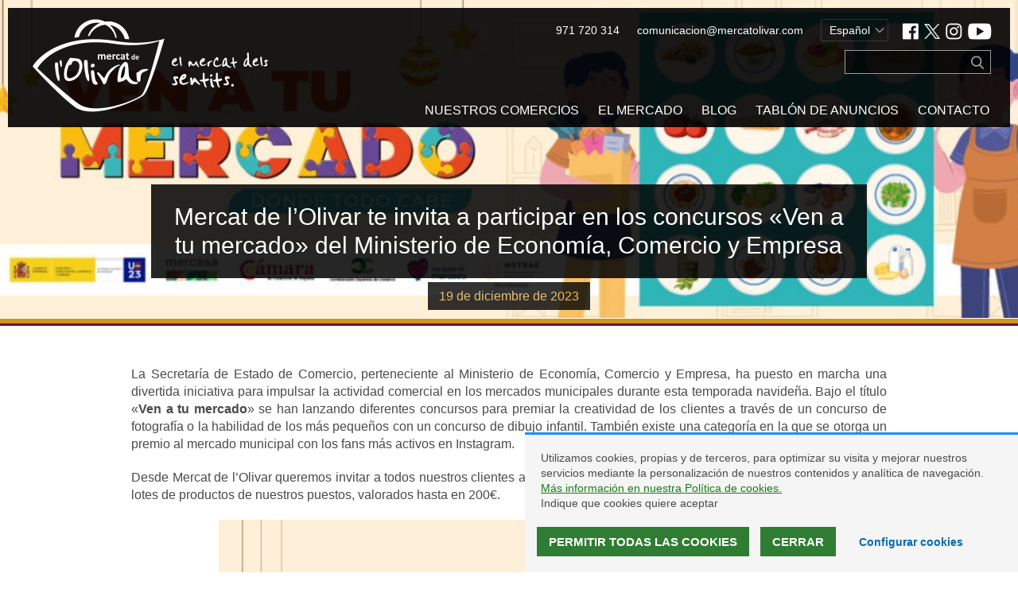

--- FILE ---
content_type: text/html; charset=UTF-8
request_url: https://www.mercatolivar.com/es/2023/12/19/mercat-de-lolivar-te-invita-a-participar-en-los-concursos-ven-a-tu-mercado/
body_size: 9721
content:
<!DOCTYPE html>
<html lang="es-ES">

<head> <!-- head -->

    <meta charset="UTF-8"> <!-- charset -->

    <meta http-equiv="X-UA-Compatible" content="IE=edge"> <!-- content attribute -->

    <meta name="viewport" content="user-scalable=no, initial-scale=1.0,maximum-scale=0.8,width=device-width" /> <!-- viewport -->

    <link rel="profile" href="http://gmpg.org/xfn/11" /> <!-- profile -->

    <title>Mercat de l&#8217;Olivar te invita a participar en los concursos «Ven a tu mercado» del Ministerio de Economía, Comercio y Empresa </title> <!-- Title -->

    <link rel="dns-prefetch" href="//ajax.googleapis.com"> <!-- DNS Prefetch -->

    <link rel="shortcut icon" href="https://www.mercatolivar.com/wp-content/themes/mercatolivar2019/favicon/favicon.ico">
    <link rel="icon" href="https://www.mercatolivar.com/wp-content/themes/mercatolivar2019/favicon/favicon.png">
    <link rel="icon" type="image/png" href="https://www.mercatolivar.com/wp-content/themes/mercatolivar2019/favicon/favicon-16x16.png" sizes="16x16">
    <link rel="icon" type="image/png" href="https://www.mercatolivar.com/wp-content/themes/mercatolivar2019/favicon/favicon-32x32.png" sizes="32x32">
    <link rel="icon" type="image/png" href="https://www.mercatolivar.com/wp-content/themes/mercatolivar2019/favicon/favicon-96x96.png" sizes="96x96">
    <link rel="apple-touch-icon" href="https://www.mercatolivar.com/wp-content/themes/mercatolivar2019/favicon/favicon-120x120.png">
    <link rel="apple-touch-icon" sizes="180x180" href="https://www.mercatolivar.com/wp-content/themes/mercatolivar2019/favicon/favicon-180x180.png">
    <link rel="apple-touch-icon" sizes="152x152" href="https://www.mercatolivar.com/wp-content/themes/mercatolivar2019/favicon/favicon-152x152.png">
    <link rel="apple-touch-icon" sizes="167x167" href="https://www.mercatolivar.com/wp-content/themes/mercatolivar2019/favicon/favicon-167x167.png"><meta name='robots' content='index, follow, max-image-preview:large, max-snippet:-1, max-video-preview:-1' />
<link rel="alternate" href="https://www.mercatolivar.com/es/2023/12/19/mercat-de-lolivar-te-invita-a-participar-en-los-concursos-ven-a-tu-mercado/" hreflang="es" />
<link rel="alternate" href="https://www.mercatolivar.com/ca/2023/12/19/mercat-de-lolivar-et-convida-a-participar-en-els-concursos-ven-a-tu-mercado-del-ministeri-deconomia-comerc-i-empresa/" hreflang="ca" />

	<!-- This site is optimized with the Yoast SEO plugin v19.9 - https://yoast.com/wordpress/plugins/seo/ -->
	<meta name="description" content="La Secretaría de Estado de Comercio, perteneciente al Ministerio de Economía, Comercio y Empresa, ha puesto en marcha una divertida iniciativa para impulsar la actividad comercial en los mercados municipales durante esta temporada navideña. Bajo el título &quot;Ven a tu mercado&quot; se han lanzando diferentes concursos para premiar la creatividad de los clientes a través de un concurso de fotografía o la habilidad de los más pequeños con un concurso de dibujo infantil. También existe una categoría en la se otorga un premio al mercado municipal con los fans más activos en Instagram." />
	<link rel="canonical" href="https://www.mercatolivar.com/es/2023/12/19/mercat-de-lolivar-te-invita-a-participar-en-los-concursos-ven-a-tu-mercado/" />
	<meta property="og:locale" content="es_ES" />
	<meta property="og:locale:alternate" content="ca_ES" />
	<meta property="og:type" content="article" />
	<meta property="og:title" content="Mercat de l&#039;Olivar te invita a participar en los concursos &quot;Ven a tu mercado&quot; del Ministerio de Economía, Comercio y Empresa" />
	<meta property="og:description" content="La Secretaría de Estado de Comercio, perteneciente al Ministerio de Economía, Comercio y Empresa, ha puesto en marcha una divertida iniciativa para impulsar la actividad comercial en los mercados municipales durante esta temporada navideña. Bajo el título &quot;Ven a tu mercado&quot; se han lanzando diferentes concursos para premiar la creatividad de los clientes a través de un concurso de fotografía o la habilidad de los más pequeños con un concurso de dibujo infantil. También existe una categoría en la se otorga un premio al mercado municipal con los fans más activos en Instagram." />
	<meta property="og:url" content="https://www.mercatolivar.com/es/2023/12/19/mercat-de-lolivar-te-invita-a-participar-en-los-concursos-ven-a-tu-mercado/" />
	<meta property="og:site_name" content="Mercat de l&#039;Olivar" />
	<meta property="article:publisher" content="https://www.facebook.com/MercatOlivar" />
	<meta property="article:published_time" content="2023-12-19T09:36:01+00:00" />
	<meta property="article:modified_time" content="2023-12-19T09:53:36+00:00" />
	<meta property="og:image" content="https://www.mercatolivar.com/wp-content/uploads/2023/12/407276995_856126133179741_3845778353494689320_n-1-1024x302-1.jpg" />
	<meta property="og:image:width" content="1024" />
	<meta property="og:image:height" content="302" />
	<meta property="og:image:type" content="image/jpeg" />
	<meta name="author" content="c3po_developer" />
	<meta name="twitter:card" content="summary_large_image" />
	<meta name="twitter:creator" content="@MercatOlivar" />
	<meta name="twitter:site" content="@MercatOlivar" />
	<meta name="twitter:label1" content="Escrito por" />
	<meta name="twitter:data1" content="c3po_developer" />
	<meta name="twitter:label2" content="Tiempo de lectura" />
	<meta name="twitter:data2" content="1 minuto" />
	<script type="application/ld+json" class="yoast-schema-graph">{"@context":"https://schema.org","@graph":[{"@type":"WebPage","@id":"https://www.mercatolivar.com/es/2023/12/19/mercat-de-lolivar-te-invita-a-participar-en-los-concursos-ven-a-tu-mercado/","url":"https://www.mercatolivar.com/es/2023/12/19/mercat-de-lolivar-te-invita-a-participar-en-los-concursos-ven-a-tu-mercado/","name":"Mercat de l'Olivar te invita a participar en los concursos \"Ven a tu mercado\" del Ministerio de Economía, Comercio y Empresa","isPartOf":{"@id":"https://www.mercatolivar.com/es/inicio/#website"},"primaryImageOfPage":{"@id":"https://www.mercatolivar.com/es/2023/12/19/mercat-de-lolivar-te-invita-a-participar-en-los-concursos-ven-a-tu-mercado/#primaryimage"},"image":{"@id":"https://www.mercatolivar.com/es/2023/12/19/mercat-de-lolivar-te-invita-a-participar-en-los-concursos-ven-a-tu-mercado/#primaryimage"},"thumbnailUrl":"https://www.mercatolivar.com/wp-content/uploads/2023/12/407276995_856126133179741_3845778353494689320_n-1-1024x302-1.jpg","datePublished":"2023-12-19T09:36:01+00:00","dateModified":"2023-12-19T09:53:36+00:00","author":{"@id":"https://www.mercatolivar.com/es/inicio/#/schema/person/b0ade43e37daf379e78b790c408d0572"},"description":"La Secretaría de Estado de Comercio, perteneciente al Ministerio de Economía, Comercio y Empresa, ha puesto en marcha una divertida iniciativa para impulsar la actividad comercial en los mercados municipales durante esta temporada navideña. Bajo el título \"Ven a tu mercado\" se han lanzando diferentes concursos para premiar la creatividad de los clientes a través de un concurso de fotografía o la habilidad de los más pequeños con un concurso de dibujo infantil. También existe una categoría en la se otorga un premio al mercado municipal con los fans más activos en Instagram.","breadcrumb":{"@id":"https://www.mercatolivar.com/es/2023/12/19/mercat-de-lolivar-te-invita-a-participar-en-los-concursos-ven-a-tu-mercado/#breadcrumb"},"inLanguage":"es","potentialAction":[{"@type":"ReadAction","target":["https://www.mercatolivar.com/es/2023/12/19/mercat-de-lolivar-te-invita-a-participar-en-los-concursos-ven-a-tu-mercado/"]}]},{"@type":"ImageObject","inLanguage":"es","@id":"https://www.mercatolivar.com/es/2023/12/19/mercat-de-lolivar-te-invita-a-participar-en-los-concursos-ven-a-tu-mercado/#primaryimage","url":"https://www.mercatolivar.com/wp-content/uploads/2023/12/407276995_856126133179741_3845778353494689320_n-1-1024x302-1.jpg","contentUrl":"https://www.mercatolivar.com/wp-content/uploads/2023/12/407276995_856126133179741_3845778353494689320_n-1-1024x302-1.jpg","width":1024,"height":302},{"@type":"BreadcrumbList","@id":"https://www.mercatolivar.com/es/2023/12/19/mercat-de-lolivar-te-invita-a-participar-en-los-concursos-ven-a-tu-mercado/#breadcrumb","itemListElement":[{"@type":"ListItem","position":1,"name":"Portada","item":"https://www.mercatolivar.com/es/inicio/"},{"@type":"ListItem","position":2,"name":"Mercat de l&#8217;Olivar te invita a participar en los concursos «Ven a tu mercado» del Ministerio de Economía, Comercio y Empresa"}]},{"@type":"WebSite","@id":"https://www.mercatolivar.com/es/inicio/#website","url":"https://www.mercatolivar.com/es/inicio/","name":"Mercat de l&#039;Olivar","description":"--","potentialAction":[{"@type":"SearchAction","target":{"@type":"EntryPoint","urlTemplate":"https://www.mercatolivar.com/es/inicio/?s={search_term_string}"},"query-input":"required name=search_term_string"}],"inLanguage":"es"},{"@type":"Person","@id":"https://www.mercatolivar.com/es/inicio/#/schema/person/b0ade43e37daf379e78b790c408d0572","name":"c3po_developer","image":{"@type":"ImageObject","inLanguage":"es","@id":"https://www.mercatolivar.com/es/inicio/#/schema/person/image/","url":"https://secure.gravatar.com/avatar/1124e82dc1bc0df5231deaa86ba7abe2b6ca102ef5074bc6174c17284f49c674?s=96&d=mm&r=g","contentUrl":"https://secure.gravatar.com/avatar/1124e82dc1bc0df5231deaa86ba7abe2b6ca102ef5074bc6174c17284f49c674?s=96&d=mm&r=g","caption":"c3po_developer"}}]}</script>
	<!-- / Yoast SEO plugin. -->


<link rel='dns-prefetch' href='//fonts.googleapis.com' />
<link rel="alternate" title="oEmbed (JSON)" type="application/json+oembed" href="https://www.mercatolivar.com/wp-json/oembed/1.0/embed?url=https%3A%2F%2Fwww.mercatolivar.com%2Fes%2F2023%2F12%2F19%2Fmercat-de-lolivar-te-invita-a-participar-en-los-concursos-ven-a-tu-mercado%2F" />
<link rel="alternate" title="oEmbed (XML)" type="text/xml+oembed" href="https://www.mercatolivar.com/wp-json/oembed/1.0/embed?url=https%3A%2F%2Fwww.mercatolivar.com%2Fes%2F2023%2F12%2F19%2Fmercat-de-lolivar-te-invita-a-participar-en-los-concursos-ven-a-tu-mercado%2F&#038;format=xml" />
<style id='wp-img-auto-sizes-contain-inline-css' type='text/css'>
img:is([sizes=auto i],[sizes^="auto," i]){contain-intrinsic-size:3000px 1500px}
/*# sourceURL=wp-img-auto-sizes-contain-inline-css */
</style>
<link rel='stylesheet' id='sdm-styles-css' href='https://www.mercatolivar.com/wp-content/plugins/simple-download-monitor/css/sdm_wp_styles.css?ver=6.9' type='text/css' media='all' />
<link rel='stylesheet' id='style-css' href='https://www.mercatolivar.com/wp-content/themes/mercatolivar2019/style.css?ver=20191016_v2' type='text/css' media='' />
<link rel='stylesheet' id='mercat-fonts-css' href='https://fonts.googleapis.com/css?family=Merriweather%7COpen+Sans300%2C400%2C700&#038;ver=1' type='text/css' media='' />
<link rel='stylesheet' id='slick-slider-css-css' href='https://www.mercatolivar.com/wp-content/themes/mercatolivar2019/js/vendor/slick/slick.css?ver=1' type='text/css' media='' />
<style id='wp-block-library-inline-css' type='text/css'>
:root{--wp-block-synced-color:#7a00df;--wp-block-synced-color--rgb:122,0,223;--wp-bound-block-color:var(--wp-block-synced-color);--wp-editor-canvas-background:#ddd;--wp-admin-theme-color:#007cba;--wp-admin-theme-color--rgb:0,124,186;--wp-admin-theme-color-darker-10:#006ba1;--wp-admin-theme-color-darker-10--rgb:0,107,160.5;--wp-admin-theme-color-darker-20:#005a87;--wp-admin-theme-color-darker-20--rgb:0,90,135;--wp-admin-border-width-focus:2px}@media (min-resolution:192dpi){:root{--wp-admin-border-width-focus:1.5px}}.wp-element-button{cursor:pointer}:root .has-very-light-gray-background-color{background-color:#eee}:root .has-very-dark-gray-background-color{background-color:#313131}:root .has-very-light-gray-color{color:#eee}:root .has-very-dark-gray-color{color:#313131}:root .has-vivid-green-cyan-to-vivid-cyan-blue-gradient-background{background:linear-gradient(135deg,#00d084,#0693e3)}:root .has-purple-crush-gradient-background{background:linear-gradient(135deg,#34e2e4,#4721fb 50%,#ab1dfe)}:root .has-hazy-dawn-gradient-background{background:linear-gradient(135deg,#faaca8,#dad0ec)}:root .has-subdued-olive-gradient-background{background:linear-gradient(135deg,#fafae1,#67a671)}:root .has-atomic-cream-gradient-background{background:linear-gradient(135deg,#fdd79a,#004a59)}:root .has-nightshade-gradient-background{background:linear-gradient(135deg,#330968,#31cdcf)}:root .has-midnight-gradient-background{background:linear-gradient(135deg,#020381,#2874fc)}:root{--wp--preset--font-size--normal:16px;--wp--preset--font-size--huge:42px}.has-regular-font-size{font-size:1em}.has-larger-font-size{font-size:2.625em}.has-normal-font-size{font-size:var(--wp--preset--font-size--normal)}.has-huge-font-size{font-size:var(--wp--preset--font-size--huge)}.has-text-align-center{text-align:center}.has-text-align-left{text-align:left}.has-text-align-right{text-align:right}.has-fit-text{white-space:nowrap!important}#end-resizable-editor-section{display:none}.aligncenter{clear:both}.items-justified-left{justify-content:flex-start}.items-justified-center{justify-content:center}.items-justified-right{justify-content:flex-end}.items-justified-space-between{justify-content:space-between}.screen-reader-text{border:0;clip-path:inset(50%);height:1px;margin:-1px;overflow:hidden;padding:0;position:absolute;width:1px;word-wrap:normal!important}.screen-reader-text:focus{background-color:#ddd;clip-path:none;color:#444;display:block;font-size:1em;height:auto;left:5px;line-height:normal;padding:15px 23px 14px;text-decoration:none;top:5px;width:auto;z-index:100000}html :where(.has-border-color){border-style:solid}html :where([style*=border-top-color]){border-top-style:solid}html :where([style*=border-right-color]){border-right-style:solid}html :where([style*=border-bottom-color]){border-bottom-style:solid}html :where([style*=border-left-color]){border-left-style:solid}html :where([style*=border-width]){border-style:solid}html :where([style*=border-top-width]){border-top-style:solid}html :where([style*=border-right-width]){border-right-style:solid}html :where([style*=border-bottom-width]){border-bottom-style:solid}html :where([style*=border-left-width]){border-left-style:solid}html :where(img[class*=wp-image-]){height:auto;max-width:100%}:where(figure){margin:0 0 1em}html :where(.is-position-sticky){--wp-admin--admin-bar--position-offset:var(--wp-admin--admin-bar--height,0px)}@media screen and (max-width:600px){html :where(.is-position-sticky){--wp-admin--admin-bar--position-offset:0px}}

/*# sourceURL=wp-block-library-inline-css */
</style><style id='global-styles-inline-css' type='text/css'>
:root{--wp--preset--aspect-ratio--square: 1;--wp--preset--aspect-ratio--4-3: 4/3;--wp--preset--aspect-ratio--3-4: 3/4;--wp--preset--aspect-ratio--3-2: 3/2;--wp--preset--aspect-ratio--2-3: 2/3;--wp--preset--aspect-ratio--16-9: 16/9;--wp--preset--aspect-ratio--9-16: 9/16;--wp--preset--color--black: #000000;--wp--preset--color--cyan-bluish-gray: #abb8c3;--wp--preset--color--white: #ffffff;--wp--preset--color--pale-pink: #f78da7;--wp--preset--color--vivid-red: #cf2e2e;--wp--preset--color--luminous-vivid-orange: #ff6900;--wp--preset--color--luminous-vivid-amber: #fcb900;--wp--preset--color--light-green-cyan: #7bdcb5;--wp--preset--color--vivid-green-cyan: #00d084;--wp--preset--color--pale-cyan-blue: #8ed1fc;--wp--preset--color--vivid-cyan-blue: #0693e3;--wp--preset--color--vivid-purple: #9b51e0;--wp--preset--gradient--vivid-cyan-blue-to-vivid-purple: linear-gradient(135deg,rgb(6,147,227) 0%,rgb(155,81,224) 100%);--wp--preset--gradient--light-green-cyan-to-vivid-green-cyan: linear-gradient(135deg,rgb(122,220,180) 0%,rgb(0,208,130) 100%);--wp--preset--gradient--luminous-vivid-amber-to-luminous-vivid-orange: linear-gradient(135deg,rgb(252,185,0) 0%,rgb(255,105,0) 100%);--wp--preset--gradient--luminous-vivid-orange-to-vivid-red: linear-gradient(135deg,rgb(255,105,0) 0%,rgb(207,46,46) 100%);--wp--preset--gradient--very-light-gray-to-cyan-bluish-gray: linear-gradient(135deg,rgb(238,238,238) 0%,rgb(169,184,195) 100%);--wp--preset--gradient--cool-to-warm-spectrum: linear-gradient(135deg,rgb(74,234,220) 0%,rgb(151,120,209) 20%,rgb(207,42,186) 40%,rgb(238,44,130) 60%,rgb(251,105,98) 80%,rgb(254,248,76) 100%);--wp--preset--gradient--blush-light-purple: linear-gradient(135deg,rgb(255,206,236) 0%,rgb(152,150,240) 100%);--wp--preset--gradient--blush-bordeaux: linear-gradient(135deg,rgb(254,205,165) 0%,rgb(254,45,45) 50%,rgb(107,0,62) 100%);--wp--preset--gradient--luminous-dusk: linear-gradient(135deg,rgb(255,203,112) 0%,rgb(199,81,192) 50%,rgb(65,88,208) 100%);--wp--preset--gradient--pale-ocean: linear-gradient(135deg,rgb(255,245,203) 0%,rgb(182,227,212) 50%,rgb(51,167,181) 100%);--wp--preset--gradient--electric-grass: linear-gradient(135deg,rgb(202,248,128) 0%,rgb(113,206,126) 100%);--wp--preset--gradient--midnight: linear-gradient(135deg,rgb(2,3,129) 0%,rgb(40,116,252) 100%);--wp--preset--font-size--small: 13px;--wp--preset--font-size--medium: 20px;--wp--preset--font-size--large: 36px;--wp--preset--font-size--x-large: 42px;--wp--preset--spacing--20: 0.44rem;--wp--preset--spacing--30: 0.67rem;--wp--preset--spacing--40: 1rem;--wp--preset--spacing--50: 1.5rem;--wp--preset--spacing--60: 2.25rem;--wp--preset--spacing--70: 3.38rem;--wp--preset--spacing--80: 5.06rem;--wp--preset--shadow--natural: 6px 6px 9px rgba(0, 0, 0, 0.2);--wp--preset--shadow--deep: 12px 12px 50px rgba(0, 0, 0, 0.4);--wp--preset--shadow--sharp: 6px 6px 0px rgba(0, 0, 0, 0.2);--wp--preset--shadow--outlined: 6px 6px 0px -3px rgb(255, 255, 255), 6px 6px rgb(0, 0, 0);--wp--preset--shadow--crisp: 6px 6px 0px rgb(0, 0, 0);}:where(.is-layout-flex){gap: 0.5em;}:where(.is-layout-grid){gap: 0.5em;}body .is-layout-flex{display: flex;}.is-layout-flex{flex-wrap: wrap;align-items: center;}.is-layout-flex > :is(*, div){margin: 0;}body .is-layout-grid{display: grid;}.is-layout-grid > :is(*, div){margin: 0;}:where(.wp-block-columns.is-layout-flex){gap: 2em;}:where(.wp-block-columns.is-layout-grid){gap: 2em;}:where(.wp-block-post-template.is-layout-flex){gap: 1.25em;}:where(.wp-block-post-template.is-layout-grid){gap: 1.25em;}.has-black-color{color: var(--wp--preset--color--black) !important;}.has-cyan-bluish-gray-color{color: var(--wp--preset--color--cyan-bluish-gray) !important;}.has-white-color{color: var(--wp--preset--color--white) !important;}.has-pale-pink-color{color: var(--wp--preset--color--pale-pink) !important;}.has-vivid-red-color{color: var(--wp--preset--color--vivid-red) !important;}.has-luminous-vivid-orange-color{color: var(--wp--preset--color--luminous-vivid-orange) !important;}.has-luminous-vivid-amber-color{color: var(--wp--preset--color--luminous-vivid-amber) !important;}.has-light-green-cyan-color{color: var(--wp--preset--color--light-green-cyan) !important;}.has-vivid-green-cyan-color{color: var(--wp--preset--color--vivid-green-cyan) !important;}.has-pale-cyan-blue-color{color: var(--wp--preset--color--pale-cyan-blue) !important;}.has-vivid-cyan-blue-color{color: var(--wp--preset--color--vivid-cyan-blue) !important;}.has-vivid-purple-color{color: var(--wp--preset--color--vivid-purple) !important;}.has-black-background-color{background-color: var(--wp--preset--color--black) !important;}.has-cyan-bluish-gray-background-color{background-color: var(--wp--preset--color--cyan-bluish-gray) !important;}.has-white-background-color{background-color: var(--wp--preset--color--white) !important;}.has-pale-pink-background-color{background-color: var(--wp--preset--color--pale-pink) !important;}.has-vivid-red-background-color{background-color: var(--wp--preset--color--vivid-red) !important;}.has-luminous-vivid-orange-background-color{background-color: var(--wp--preset--color--luminous-vivid-orange) !important;}.has-luminous-vivid-amber-background-color{background-color: var(--wp--preset--color--luminous-vivid-amber) !important;}.has-light-green-cyan-background-color{background-color: var(--wp--preset--color--light-green-cyan) !important;}.has-vivid-green-cyan-background-color{background-color: var(--wp--preset--color--vivid-green-cyan) !important;}.has-pale-cyan-blue-background-color{background-color: var(--wp--preset--color--pale-cyan-blue) !important;}.has-vivid-cyan-blue-background-color{background-color: var(--wp--preset--color--vivid-cyan-blue) !important;}.has-vivid-purple-background-color{background-color: var(--wp--preset--color--vivid-purple) !important;}.has-black-border-color{border-color: var(--wp--preset--color--black) !important;}.has-cyan-bluish-gray-border-color{border-color: var(--wp--preset--color--cyan-bluish-gray) !important;}.has-white-border-color{border-color: var(--wp--preset--color--white) !important;}.has-pale-pink-border-color{border-color: var(--wp--preset--color--pale-pink) !important;}.has-vivid-red-border-color{border-color: var(--wp--preset--color--vivid-red) !important;}.has-luminous-vivid-orange-border-color{border-color: var(--wp--preset--color--luminous-vivid-orange) !important;}.has-luminous-vivid-amber-border-color{border-color: var(--wp--preset--color--luminous-vivid-amber) !important;}.has-light-green-cyan-border-color{border-color: var(--wp--preset--color--light-green-cyan) !important;}.has-vivid-green-cyan-border-color{border-color: var(--wp--preset--color--vivid-green-cyan) !important;}.has-pale-cyan-blue-border-color{border-color: var(--wp--preset--color--pale-cyan-blue) !important;}.has-vivid-cyan-blue-border-color{border-color: var(--wp--preset--color--vivid-cyan-blue) !important;}.has-vivid-purple-border-color{border-color: var(--wp--preset--color--vivid-purple) !important;}.has-vivid-cyan-blue-to-vivid-purple-gradient-background{background: var(--wp--preset--gradient--vivid-cyan-blue-to-vivid-purple) !important;}.has-light-green-cyan-to-vivid-green-cyan-gradient-background{background: var(--wp--preset--gradient--light-green-cyan-to-vivid-green-cyan) !important;}.has-luminous-vivid-amber-to-luminous-vivid-orange-gradient-background{background: var(--wp--preset--gradient--luminous-vivid-amber-to-luminous-vivid-orange) !important;}.has-luminous-vivid-orange-to-vivid-red-gradient-background{background: var(--wp--preset--gradient--luminous-vivid-orange-to-vivid-red) !important;}.has-very-light-gray-to-cyan-bluish-gray-gradient-background{background: var(--wp--preset--gradient--very-light-gray-to-cyan-bluish-gray) !important;}.has-cool-to-warm-spectrum-gradient-background{background: var(--wp--preset--gradient--cool-to-warm-spectrum) !important;}.has-blush-light-purple-gradient-background{background: var(--wp--preset--gradient--blush-light-purple) !important;}.has-blush-bordeaux-gradient-background{background: var(--wp--preset--gradient--blush-bordeaux) !important;}.has-luminous-dusk-gradient-background{background: var(--wp--preset--gradient--luminous-dusk) !important;}.has-pale-ocean-gradient-background{background: var(--wp--preset--gradient--pale-ocean) !important;}.has-electric-grass-gradient-background{background: var(--wp--preset--gradient--electric-grass) !important;}.has-midnight-gradient-background{background: var(--wp--preset--gradient--midnight) !important;}.has-small-font-size{font-size: var(--wp--preset--font-size--small) !important;}.has-medium-font-size{font-size: var(--wp--preset--font-size--medium) !important;}.has-large-font-size{font-size: var(--wp--preset--font-size--large) !important;}.has-x-large-font-size{font-size: var(--wp--preset--font-size--x-large) !important;}
/*# sourceURL=global-styles-inline-css */
</style>

<style id='classic-theme-styles-inline-css' type='text/css'>
/*! This file is auto-generated */
.wp-block-button__link{color:#fff;background-color:#32373c;border-radius:9999px;box-shadow:none;text-decoration:none;padding:calc(.667em + 2px) calc(1.333em + 2px);font-size:1.125em}.wp-block-file__button{background:#32373c;color:#fff;text-decoration:none}
/*# sourceURL=/wp-includes/css/classic-themes.min.css */
</style>
<link rel='stylesheet' id='style_login_widget-css' href='https://www.mercatolivar.com/wp-content/plugins/login-sidebar-widget/css/style_login_widget.css?ver=6.9' type='text/css' media='all' />
<script type="text/javascript" src="https://www.mercatolivar.com/wp-content/themes/mercatolivar2019/js/vendor/ie-bugfix/html5shiv.min.js?ver=bugfix-final" id="ie-bugfix-html5-js"></script>
<script type="text/javascript" src="https://www.mercatolivar.com/wp-includes/js/jquery/jquery.min.js?ver=3.7.1" id="jquery-core-js"></script>
<script type="text/javascript" src="https://www.mercatolivar.com/wp-includes/js/jquery/jquery-migrate.min.js?ver=3.4.1" id="jquery-migrate-js"></script>
<script type="text/javascript" src="https://www.mercatolivar.com/wp-content/plugins/c3po-cookie-advice//js/c3po.adc.js?v=383&amp;ver=6.9" id="adc_js_.js-js"></script>
<script type="text/javascript" src="https://www.mercatolivar.com/wp-content/plugins/c3po-core/js/c3po-core.js?ver=879" id="c3po-core-js"></script>
<script type="text/javascript" src="https://www.mercatolivar.com/wp-content/plugins/login-sidebar-widget/js/jquery.validate.min.js?ver=6.9" id="jquery.validate.min-js"></script>
<script type="text/javascript" src="https://www.mercatolivar.com/wp-content/plugins/login-sidebar-widget/js/additional-methods.js?ver=6.9" id="additional-methods-js"></script>
<script type="text/javascript" id="sdm-scripts-js-extra">
/* <![CDATA[ */
var sdm_ajax_script = {"ajaxurl":"https://www.mercatolivar.com/wp-admin/admin-ajax.php"};
//# sourceURL=sdm-scripts-js-extra
/* ]]> */
</script>
<script type="text/javascript" src="https://www.mercatolivar.com/wp-content/plugins/simple-download-monitor/js/sdm_wp_scripts.js?ver=6.9" id="sdm-scripts-js"></script>
<link rel="https://api.w.org/" href="https://www.mercatolivar.com/wp-json/" /><link rel="alternate" title="JSON" type="application/json" href="https://www.mercatolivar.com/wp-json/wp/v2/posts/12553" /><link rel='shortlink' href='https://www.mercatolivar.com/?p=12553' />
<style>
        .c3po-video-content {
               position: relative;
              /*  width: 100%;*/
                height: 0;
                padding-bottom: calc( 50% / 1.69 );
                margin: 30px auto;
            }
            .c3po-video-content iframe {
                position: absolute;
                width: 100%;
                height: 100%;
                left: 0; top: 0;
            } 
        @media (min-width: 768px) {
            .c3po-video-content {
               position: relative;
                width: 50%;
                height: 0;
                padding-bottom: calc( 50% / 1.69 );
            }
            .c3po-video-content iframe {
                position: absolute;
                width: 100%;
                height: 100%;
                left: 0; top: 0;
            } 
        }
    </style>    <script>
        var ADC_URL_PATH = "https://www.mercatolivar.com/wp-content/plugins/c3po-cookie-advice/";
    </script>
<style>.log_forms { width: 98%; padding: 5px; border: 1px solid #CCC; margin: 2px; box-sizing:border-box; } .log-form-group{ margin: 0px; width: 100%; padding:5px; } .log_forms input[type=text], input[type=password] { width: 100%; padding: 7px 0 7px 4px !important; border: 1px solid #E3E3E3; margin:0px !important; } .log_forms input[type=submit] { width: 100%; padding: 7px; border: 1px solid #7ac9b7; } .log_forms input[type=text]:focus, input[type=password]:focus { border-color: #4697e4; } .lw-error{ color:#ff0000; } input.lw-error{ border:1px solid #ff0000 !important; }</style>		<style type="text/css" id="wp-custom-css">
			.site-header header .social-links a.twiIco {
    background-image: url(https://www.mercatolivar.com/wp-content/themes/mercatolivar2019/assets/ico_x.png);
	background-size:contain;
	background-position:50% 50%;
    width: 20px;
}
.puesto_gal_slider .slide{
	height:460px !important;
}
.page-template-template-home .site-content .home-slider .slide img.imgDesktop{
	top:180px !important;
}

.back1084{
	background-color: #00bcd4cc !important;
}
.back1084.soft{
	background-color: rgb(0 188 212 / 15%) !important;
}

.color1084,a.color1084:link,a.color1084:visited{
	color: #00bcd4cc !important;
}		</style>
		</script> <!-- Theme files include -->




<link rel='stylesheet' id='c3po-contents-css' href='https://www.mercatolivar.com/wp-content/themes/mercatolivar2019/custom-editor-style.css?ver=6.9' type='text/css' media='all' />
</head> <!-- /head -->

<body class="wp-singular post-template-default single single-post postid-12553 single-format-standard wp-theme-mercatolivar2019"> <!-- body -->

    <script>
        home_url = 'https://www.mercatolivar.com/es/inicio/';
    </script>
        <div id="notification"></div>
    <div class="site-header"> <!-- site-header -->

        <header> <!-- header -->
            <div class="viewport">
                <div class="brand">
                </div>

                
                <div class="head-extra-stuff">
                    <div class="contact-head-info desktop">
                        <p>971 720 314</p>
                        <p>comunicacion@mercatolivar.com</p>
                        <div class="language-menu">
                            <span class="current-language">Español</span>
                            <ul>
                                	<li class="lang-item lang-item-12 lang-item-ca lang-item-first"><a  lang="ca" hreflang="ca" href="https://www.mercatolivar.com/ca/2023/12/19/mercat-de-lolivar-et-convida-a-participar-en-els-concursos-ven-a-tu-mercado-del-ministeri-deconomia-comerc-i-empresa/">Català</a></li>
	<li class="lang-item lang-item-16 lang-item-en no-translation"><a  lang="en-US" hreflang="en-US" href="https://www.mercatolivar.com/en/home/">English</a></li>
	<li class="lang-item lang-item-20 lang-item-de no-translation"><a  lang="de-DE" hreflang="de-DE" href="https://www.mercatolivar.com/de/starseite/">Deutsch</a></li>
                            </ul>
                        </div>
                        <div class="social-links">
                            <a href="https://www.facebook.com/MercatOlivar" target="_blank" class="fbkIco"><span>Facebook</span></a>
            <a href="https://twitter.com/MercatOlivar" target="_blank" class="twiIco"><span>Twitter</span></a>
            <a href="https://www.instagram.com/mercatolivar/" target="_blank" class="InsIco"><span>Instagram</span></a>
            <!--<a href="https://www.pinterest.es/mercatolivar/" target="_blank" class="PinIco"><span>Pinterest</span></a>-->
            <a href="https://www.youtube.com/user/mercatolivar" target="_blank" class="YutIco"><span>Youtube</span></a>                        </div>
                    </div>
                    <div class="contact-head-info mobile">
                        <span class="show-search-button"></span>
                        <span class="call-us-button"></span>
                        <span class="mail-us-button"></span>
                    </div>
                    <div class="switch-menu">
                        <span class="bar1"></span>
                        <span class="bar2"></span>
                        <span class="bar3"></span>
                    </div>
                    <div class="search-form">
                        <form action="/" method="get">
                            <input type="text" name="s" class="search-key" autocomplete="off" />
                        </form>
                    </div>

                </div>

                <nav class="main-navigation"> <!-- nav -->
                    <div class="menu-menu-principal-container"><ul id="menu-menu-principal" class="menu"><li id="menu-item-7361" class="menu-item menu-item-type-post_type menu-item-object-page menu-item-7361"><a href="https://www.mercatolivar.com/es/comprar-en-el-mercado/">Nuestros comercios</a></li>
<li id="menu-item-7363" class="menu-item menu-item-type-post_type menu-item-object-page menu-item-7363"><a href="https://www.mercatolivar.com/es/el-mercado/">El mercado</a></li>
<li id="menu-item-7362" class="menu-item menu-item-type-post_type menu-item-object-page menu-item-7362"><a href="https://www.mercatolivar.com/es/blog/">Blog</a></li>
<li id="menu-item-7359" class="menu-item menu-item-type-post_type menu-item-object-page menu-item-7359"><a href="https://www.mercatolivar.com/es/tablon-de-anuncios/">Tablón de anuncios</a></li>
<li id="menu-item-7360" class="menu-item menu-item-type-post_type menu-item-object-page menu-item-7360"><a href="https://www.mercatolivar.com/es/contacto/">Contacto</a></li>
</ul></div>                    <div class="social-links mobile">
                        <a href="https://www.facebook.com/MercatOlivar" target="_blank" class="fbkIco"><span>Facebook</span></a>
            <a href="https://twitter.com/MercatOlivar" target="_blank" class="twiIco"><span>Twitter</span></a>
            <a href="https://www.instagram.com/mercatolivar/" target="_blank" class="InsIco"><span>Instagram</span></a>
            <!--<a href="https://www.pinterest.es/mercatolivar/" target="_blank" class="PinIco"><span>Pinterest</span></a>-->
            <a href="https://www.youtube.com/user/mercatolivar" target="_blank" class="YutIco"><span>Youtube</span></a>                    </div>
                    <div class="lang-menu mobile">
                        	<li class="lang-item lang-item-12 lang-item-ca lang-item-first"><a  lang="ca" hreflang="ca" href="https://www.mercatolivar.com/ca/2023/12/19/mercat-de-lolivar-et-convida-a-participar-en-els-concursos-ven-a-tu-mercado-del-ministeri-deconomia-comerc-i-empresa/">Català</a></li>
	<li class="lang-item lang-item-16 lang-item-en no-translation"><a  lang="en-US" hreflang="en-US" href="https://www.mercatolivar.com/en/home/">English</a></li>
	<li class="lang-item lang-item-20 lang-item-de no-translation"><a  lang="de-DE" hreflang="de-DE" href="https://www.mercatolivar.com/de/starseite/">Deutsch</a></li>
                    </div>
                </nav> <!-- /nav -->
            </div>
        </header> <!-- /header -->

    </div> <!-- site-header -->

    <div class="site-content"> <!-- site-content -->    <div class="site-single"> <!-- site-single -->
        
        <main> <!-- main -->
        
            <article> <!-- article -->
            
                <header>
                    <div class="entry-header section-head" style="background-image: url('https://www.mercatolivar.com/wp-content/uploads/2023/12/407276995_856126133179741_3845778353494689320_n-1-1024x302-1.jpg')"> <!-- entry-header -->
                        <div class="viewport">
                            <h1>Mercat de l&#8217;Olivar te invita a participar en los concursos «Ven a tu mercado» del Ministerio de Economía, Comercio y Empresa</h1>
                            <p class="postDate">19 de diciembre de 2023</p>
                        </div>
                    </div> <!-- /entry-header -->
                </header>
                
                <section> <!-- section -->
                
                    <div class="entry-content viewport"> <!-- entry-content -->
                    
                        <p>La Secretaría de Estado de Comercio, perteneciente al Ministerio de Economía, Comercio y Empresa, ha puesto en marcha una divertida iniciativa para impulsar la actividad comercial en los mercados municipales durante esta temporada navideña. Bajo el título «<strong>Ven a tu mercado</strong>» se han lanzando diferentes concursos para premiar la creatividad de los clientes a través de un concurso de fotografía o la habilidad de los más pequeños con un concurso de dibujo infantil. También existe una categoría en la que se otorga un premio al mercado municipal con los fans más activos en Instagram.</p>
<p>Desde Mercat de l&#8217;Olivar queremos invitar a todos nuestros clientes a que participen en estas iniciativas con las que pueden llevarse lotes de productos de nuestros puestos, valorados hasta en 200€.</p>
<p><a href="https://venatumercado.es/concursos-ven-a-tu-mercado/" target="_blank" rel="noopener"><img fetchpriority="high" decoding="async" class="aligncenter wp-image-12557 size-full" src="https://www.mercatolivar.com/wp-content/uploads/2023/12/411071249_865375595588128_5358864358855702523_n-731x1024-1.jpg" alt="" width="731" height="1024" srcset="https://www.mercatolivar.com/wp-content/uploads/2023/12/411071249_865375595588128_5358864358855702523_n-731x1024-1.jpg 731w, https://www.mercatolivar.com/wp-content/uploads/2023/12/411071249_865375595588128_5358864358855702523_n-731x1024-1-214x300.jpg 214w" sizes="(max-width: 731px) 100vw, 731px" /></a></p>
<p>A continuación te facilitamos el acceso a toda la información y las bases de cada concurso para que puedas animarte a participar:</p>
<ul>
<li> <a href="https://venatumercado.es/concursos-ven-a-tu-mercado/" target="_blank" rel="noopener">Concursos «Ven a tu mercado»</a>.</li>
</ul>
                        
                    </div> <!-- /entry-content -->
                    
                </section> <!-- /section -->
                
            </article> <!-- /article -->
            
        </main> <!-- /main -->
        
    </div> <!-- /site-single -->
<script type="application/ld+json">{
                  "@context": "http://schema.org",
                  "@type": "NewsArticle",
                  "mainEntityOfPage": {
                    "@type": "WebPage",
                    "@id": "12553"
                  },
                  "headline": "Mercat de l&#8217;Olivar te invita a participar en los concursos «Ven a tu mercado» del Ministerio de Economía, Comercio y Empresa",
                  "image": {
                    "@type": "ImageObject",
                    "url": "https://www.mercatolivar.com/wp-content/uploads/2023/12/407276995_856126133179741_3845778353494689320_n-1-1024x302-1.jpg",
                    "height": 302,
                    "width": 1024
                  },
                  "datePublished": "2023-12-19T10:36:01+0100",
                  "dateModified": "2023-12-19T10:53:36+0100",
                  "author": {
                    "@type": "Person",
                    "name": "c3po_developer"
                  },
                   "publisher": {
                    "@type": "Organization",
                    "name": "Mercat de l&#039;Olivar",
                    "logo": {
                      "@type": "ImageObject",
                      "url": "https://www.mercatolivar.com/es/inicio/logo.png",
                      "width": 600,
                      "height": 60
                    }
                  },
                  "description": "La Secretaría de Estado de Comercio, perteneciente al Ministerio de Economía, Comercio y Empresa, ha puesto en marcha una divertida iniciativa para impulsar la actividad comercial en los mercados municipales durante esta temporada navideña. Bajo el título «Ven a tu mercado» se han lanzando diferentes concursos para premiar la creatividad de los clientes a través [&hellip;]"
            }</script>        </div> <!-- /site-content -->
                <div class="site-footer" style="background-image:url(https://www.mercatolivar.com/wp-content/uploads/2023/12/407276995_856126133179741_3845778353494689320_n-1-1024x302-1.jpg)"> <!-- site-footer -->

            <footer> <!-- footer --> 
                <div class="viewport">
                    <div class="logo_footer"></div>
                    <div class="menu-pie-container">
                        <div class="menu-menu-pie-container"><ul id="menu-menu-pie" class="menu"><li id="menu-item-7364" class="restricted menu-item menu-item-type-post_type menu-item-object-page menu-item-7364"><a href="https://www.mercatolivar.com/es/acceso-comerciantes/">Acceso comerciantes</a></li>
<li id="menu-item-7365" class="menu-item menu-item-type-post_type menu-item-object-page menu-item-7365"><a href="https://www.mercatolivar.com/es/espai-gastronomic/">Espai gastronòmic</a></li>
<li id="menu-item-7366" class="menu-item menu-item-type-post_type menu-item-object-page menu-item-7366"><a href="https://www.mercatolivar.com/es/contacto/">Contacto</a></li>
<li id="menu-item-7375" class="menu-item menu-item-type-post_type menu-item-object-page menu-item-7375"><a href="https://www.mercatolivar.com/es/aviso-legal/">Aviso legal y política de privacidad</a></li>
<li id="menu-item-7374" class="menu-item menu-item-type-post_type menu-item-object-page menu-item-7374"><a href="https://www.mercatolivar.com/es/aviso-de-cookies/">Política de cookies</a></li>
<li id="menu-item-13229" class="menu-item menu-item-type-post_type menu-item-object-page menu-item-13229"><a href="https://www.mercatolivar.com/es/condiciones-legales-para-concursos-y-sorteos/">Nota privacidad concursos</a></li>
</ul></div>                    </div>
                </div>
            </footer> <!-- footer -->

        </div> <!-- /site-footer -->

        <script type="speculationrules">
{"prefetch":[{"source":"document","where":{"and":[{"href_matches":"/*"},{"not":{"href_matches":["/wp-*.php","/wp-admin/*","/wp-content/uploads/*","/wp-content/*","/wp-content/plugins/*","/wp-content/themes/mercatolivar2019/*","/*\\?(.+)"]}},{"not":{"selector_matches":"a[rel~=\"nofollow\"]"}},{"not":{"selector_matches":".no-prefetch, .no-prefetch a"}}]},"eagerness":"conservative"}]}
</script>
<link rel="stylesheet" href="https://www.mercatolivar.com/wp-content/plugins/c3po-cookie-advice//templates/default/style.css?v=4.23">

<div class="adc-advice no-settings-mode buttons-equal-style right">
        <div class="panel">
                <div class="adc-advice-text"><p>Utilizamos cookies, propias y de terceros, para optimizar su visita y mejorar nuestros servicios mediante la personalización de nuestros contenidos y analítica de navegación. <a href="/aviso-de-cookies/">Más información en nuestra Política de cookies. </a></p><p>Indique que cookies quiere aceptar</p></div>

                <form>
                        <div class="options">
                                <div class="adc-config-intro-text"><p>Indique que cookies quiere aceptar</p></div>
                                <label for="adc_cookie_tech_id"><input type="checkbox" name="adc_cookie_tech" id="adc_cookie_tech_id" checked disabled><span>Técnicas</span>
                                        <o></o><i>Estas cookies son necesarias y se utilizan para habilitar la funcionalidad básica del sitio y de los servicios relacionados. Sin ellas, el sitio no podría funcionar, por lo que no pueden desactivarse.</i>
                                </label>

                                <label for="adc_cookie_analityc_id"><input type="checkbox" name="adc_cookie_analityc" id="adc_cookie_analityc_id"><span>Analítica</span>
                                        <o></o><i>Estas cookies se usan para analizar el uso del sitio y así poder medir y mejorar su rendimiento y utilidad. </i>
                                </label>

                                <label for="adc_cookie_marketing_id"><input type="checkbox" name="adc_cookie_marketing" id="adc_cookie_marketing_id"><span>Personalización y otros</span>
                                        <o></o><i>Estas cookies se utilizan para mejorar la funcionalidad del sitio, como recordar su configuración y preferencias para ofrecer una experiencia personalizada.</i>
                                </label>
                        </div>
                        <div class="buttons default_buttons">
                                <button class="adc_cookie_btn adc_cookie_btn_ok_all">Permitir todas las cookies</button>
                                <button class="adc_cookie_link adc_cookie_btn_ok_accepted">Permitir cookies seleccionadas </button>
                        </div>
                        <div class="buttons buttons_configuring">
                                <button class="adc_cookie_link adc_cookie_btn_ok_accepted">Permitir cookies seleccionadas </button>
                                <button class="adc_cookie_btn adc_cookie_btn_ok_all">Permitir todas las cookies</button>
                                <button class="adc_cookie_btn adc_cookie_btn_decline_all">Cerrar</button>
                        </div>
                        <div class="buttons buttons_no_config">
                                <button class="adc_cookie_btn adc_cookie_btn_ok_all">Permitir todas las cookies</button>
                                <button class="adc_cookie_btn adc_cookie_btn_decline_all">Cerrar</button>
                                <button class="adc_cookie_link adc_cookie_btn_configure">Configurar cookies</button>
                        </div>
                </form>
        </div>

</div><script>function loadScript(a){var b=document.getElementsByTagName("head")[0],c=document.createElement("script");c.type="text/javascript",c.src="https://tracker.metricool.com/app/resources/be.js",c.onreadystatechange=a,c.onload=a,b.appendChild(c)}loadScript(function(){beTracker.t({hash:'4c6a20af8589935df62a0fe80d03281f'})})</script><script type="text/javascript" src="https://www.mercatolivar.com/wp-content/themes/mercatolivar2019/js/vendor/jquery/jquery-3.2.1.min.js?ver=1" id="jquery-3.2.1-js"></script>
<script type="text/javascript" src="https://www.mercatolivar.com/wp-content/themes/mercatolivar2019/js/theme.jquery.js?ver=1.4.1" id="theme-js"></script>
<script type="text/javascript" src="https://www.mercatolivar.com/wp-content/themes/mercatolivar2019/js/vendor/ie-bugfix/ie10-viewport-bug-workaround.js?ver=bugfix-final" id="ie-bugfix--js"></script>
<script type="text/javascript" src="https://www.mercatolivar.com/wp-content/themes/mercatolivar2019/js/vendor/slick/slick.min.js?ver=1" id="slick-slider-js"></script>
<script type="text/javascript" src="https://www.mercatolivar.com/wp-content/plugins/c3po-forms/js/c3po-forms.js?ver=1" id="c3po_forms_script-js"></script>
    </body>
</html>
